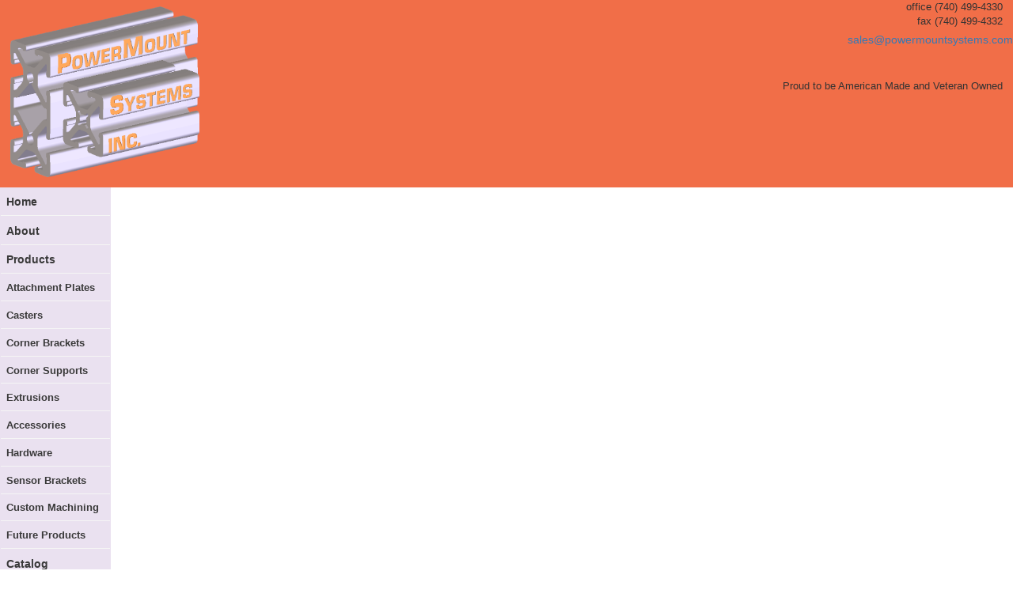

--- FILE ---
content_type: text/html; charset=UTF-8
request_url: http://powermountsystems.com/catalogpre.php?
body_size: 1840
content:
<!DOCTYPE html PUBLIC "-//W3C//DTD XHTML 1.0 Transitional//EN" "http://www.w3.org/TR/xhtml1/DTD/xhtml1-transitional.dtd">
<head>
<html xmlns="http://www.w3.org/1999/xhtml" dir="ltr">
<head>
<META HTTP-EQUIV="PRAGMA" CONTENT="NO-CACHE">
<META HTTP-EQUIV="CACHE-CONTROL" CONTENT="NO-CACHE">
<meta http-equiv="expires" content="0">
<meta http-equiv="Content-Type" content="text/html; charset=utf-8" />
<link rel="shortcut icon" href="images/SM-1515.gif" type="image/gif" /> 
<link rel="icon" href="images/SM-1515.gif" type="image/gif" />
<link href="styles/style-pms.css?08:11:16" rel="stylesheet" type="text/css" />
<link rel="stylesheet" href="https://maxcdn.bootstrapcdn.com/bootstrap/3.3.7/css/bootstrap.min.css">
<script src="https://ajax.googleapis.com/ajax/libs/jquery/3.3.1/jquery.min.js"></script>
<script src="https://maxcdn.bootstrapcdn.com/bootstrap/3.3.7/js/bootstrap.min.js"></script><meta name="Keywords" content="catalog, preview, power, mount">
<meta name="Description" content="PowerMount Systems Inc. catalog preview page">
<title>PowerMount Systems Inc. Catalog Preview</title>
</head>
<body>
<div id="header">
		<img src="images/BANNER---FULL.gif" alt="PowerMount Systems, Inc." height="221" hspace="8" vspace="8" />
		<p style="height: 34px">office (740) 499-4330<br />fax (740) 499-4332</p>
		<a title="Contact Us For More Information" href="mailto:sales@powermountsystems.com?subject=Website Sales">sales@powermountsystems.com</a>
		<p style="height: 34px"></p>
		<p>Proud to be American Made and Veteran Owned</p>
	</div>	<div id="page_content">
		<div id="sidebar">
			<ul>
<!--            <li><a title="Shop for Products" href="http://www.shop.powermountsystems.com?"><img border="0" id="img1" src="images/ShopOnlineStore.png" width="100" alt="Buy Now"></a></li> -->
                <li><a title="Home" href="index.php?">Home</a></li>
<!--            <li><a title="Current Offers" href="offers.php?">Current Offers</a></li> -->
				<li><a title="About Us" href="about.php?">About</a></li>
				<li><a title="Available Products" href="products.php?">Products</a></li>
				<font size="2">
				<li><a title="Attachment Plates" href="attachmentplates.php?">Attachment Plates</a></li>
				<li><a title="Caster Products" href="casters.php?">Casters</a></li>
                <li><a title="Corner Brackets" href="cornerbrackets.php?">Corner Brackets</a></li>
                <li><a title="Corner Supports" href="cornersupports.php?">Corner Supports</a></li>
				<li><a title="Extrusion Products" href="extrusions.php?">Extrusions</a></li>
                <li><a title="Product Accessories" href="accessories.php?">Accessories</a></li>
				<li><a title="Hardware Products" href="hardware.php?">Hardware</a></li>
                <li><a title="Sensor Brackets" href="sensorbrackets.php?">Sensor Brackets</a></li>
				<li><a title="Custom Machining" href="custommachining.php?">Custom Machining</a></li>
				<li><a title="Coming Soon" href="comingsoon.php?">Future Products</a></li>
				</font>
				<li><a title="Catalog" href="catalog.php?">Catalog</a></li>
				<li><a title="Applications" href="applications.php?">Applications</a></li>
				<li><a title="Contact Us" href="contact.php?">Contact</a></li>
			</ul>
		</div><script type="text/javascript">
  var _gaq = _gaq || [];
  _gaq.push(['_setAccount', 'UA-33984200-1']);
  _gaq.push(['_trackPageview']);
  (function() {
    var ga = document.createElement('script'); ga.type = 'text/javascript'; ga.async = true;
    ga.src = ('https:' == document.location.protocol ? 'https://ssl' : 'http://www') + '.google-analytics.com/ga.js';
    var s = document.getElementsByTagName('script')[0]; s.parentNode.insertBefore(ga, s);
  })();
</script>
<div id="content">
<iframe src="catalog/2013SPPowerMountSystemsCatalog.pdf" title="2013 Catalog" align="top" height="620" width="100%" frameborder="0" scrolling="auto" target="Message">
 <!-- Alternate content for non supporting browsers --> 
 <p align="center">Please click <a href="window.location.href='catalogdownload.php'">here </a> to continue.</p>
 </iframe>
</div>
</body>
<column-footer>
		<p><a title="Home" href="index.php?">Home</a> | 
		<a title="About Us" href="about.php?">About</a> |
		<a title="Contact Us" href="contact.php?">Contact</a> |
		<a title="Current Staff" href="staff.php?">Staff</a> |
		<a title="Employment Opportunities" href="employment.php?">Employment</a> |
		<a title="Available Products" href="products.php?">Products</a> <!--|
		 <a title="Web Mail" href="webmail.php?">Web Mail</a> --></p>
	<p>&copy; 2026 PowerMount Systems, Inc. New Bloomington, Ohio All Rights Reserved. </p>
</column-footer></html>

--- FILE ---
content_type: text/css
request_url: http://powermountsystems.com/styles/style-pms.css?08:11:16
body_size: 805
content:
body {
	font-family: "Trebuchet MS", Helvetica, sans-serif;
	color: #000;
	background-color: #FFFFFF;
}
#header {
	width: 100%;
	text-align: right;
	margin-top: 0;
	margin-left: 0;
	margin-right: 0;
	overflow: hidden;
	background-color: #f16e48;
}
#header img {
	float: left; 
	padding: 0px 0px 5px 5px;
}
#header p {
	font-size: small;
	margin: 0;
	margin-right: 1%;
	padding-bottom: 40px;
	white-space: nowrap;
} 
#page_content {
	position: left;
}
#contact {
	width: 190px;
  	position: fixed;
	top: 585px;
	left: 16px;
}
#sidebar {
	position: -webkit-sticky; /* Safari */
	position: sticky;
	top: 0;
	float: left;
	width: 140px;
	background-color: #eae1f0;
}
#sidebar ul {
	list-style-type: none;
	width: 100%;
	display: block;
	margin: 0;
	padding: 0;
}
#sidebar li {
	display: block;
	border: 1px solid #eae1f0;
}
#sidebar a {
	font-weight: bold;
	text-decoration: none;
	color: #393939;
	padding: 5%;
	display: block;
	border-bottom: 1px solid #f5f5f5;
}
#sidebar a:hover {
	font-weight: bold;
	text-decoration: none;
	color: #393939;
	border-bottom: 1px solid #f5f5f5;
	background-color: #f16e48;
}
#content {
	margin-left: 140px;
	padding: 10px;
	background-color: #fff;
}
#content li {
	font-family: "Trebuchet MS", Helvetica, sans-serif;
	font-size: large;
}
#content p {
	font-family: "Trebuchet MS", Helvetica, sans-serif;
	font-size: large;
}
#about h1 {
    text-align: center;
}
#about h3 {
    text-align: center;
}#productstable {
    width: 100%;
}
#hname {
    width: 450px;
    font-weight: bold;
}
#hpartnum {
    width: 125px;
    font-weight: bold;
}
#hbuy {
    width: 100px;
}
#himg {
    width: 200px;
}
#hdownload {
    font-weight: bold;
}
#buynow img {
    border: 0;
    width: 100px;
    }
#buynow p {
    font-size: 10px;
}
#note p {
    font-size: small;
}
#crossref iframe {
    width: 100%;
    border: 0; 
}
#crossref img {
    border: 0; 
}
h1,h2,h3,h4,h5,h6 {
	font-family: "Trebuchet MS", Helvetica, sans-serif;
	font-weight: 900;
}
column-footer {
	height: 60px;
	clear: both;
	text-align: center;
	width: 100%;
	overflow: hidden;
	padding-top: 1%;
	right: 0;
	bottom: 0;
	left: 0;
	display: block;
	background-color: #FFFFFF;
}
column-footer p {
	font-size: x-small;
	align: center;
}
column-footer a {
	color: #393939;
	text-decoration: underline;
}
column-footer a:hover {
	color: #393939;
	text-decoration: none;
}
a {
	color: #393939;
	text-decoration: underline;
}
a:hover {
	color: #78a;
	text-decoration: underline;
}
.style_bold {
	font-weight: bold;
}
.style_italic {
	font-style: italic;
}
.New {
	color: #F00;
}